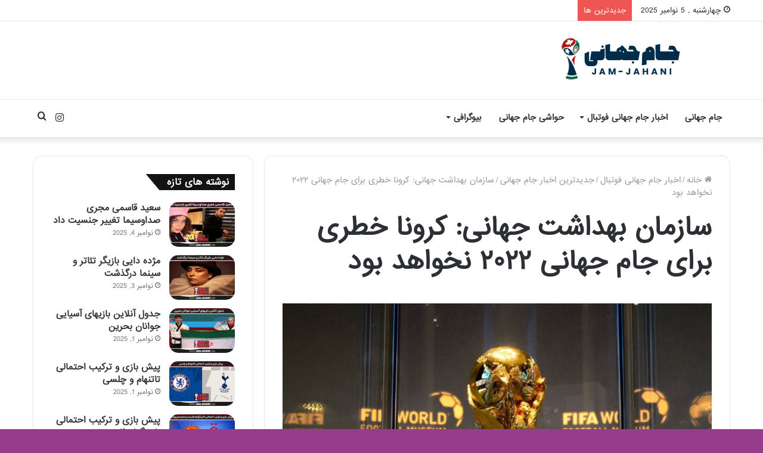

--- FILE ---
content_type: text/html; charset=UTF-8
request_url: https://jam-jahani.com/the-world-health-organization/
body_size: 14446
content:
<!DOCTYPE html>
<html dir="rtl" lang="fa-IR" class="" data-skin="light">
<head>
	<meta charset="UTF-8" />
	<link rel="profile" href="https://gmpg.org/xfn/11" />
	<meta name='robots' content='index, follow, max-image-preview:large, max-snippet:-1, max-video-preview:-1' />
	<style>img:is([sizes="auto" i], [sizes^="auto," i]) { contain-intrinsic-size: 3000px 1500px }</style>
	<meta property="og:type" content="article">
<meta property="og:title" content="سازمان بهداشت جهانی: کرونا خطری برای جام‌ جهانی ۲۰۲۲ نخواهد بود">
<meta property="og:site_name" content="مجله خبری جام جهانی">
<meta property="og:description" content="گزارش اخبار جام جهانی : سازمان بهداشت جهانی اعلام کرد که اقدامات کشور قطر برای مهار کرونا در جام جهانی">
<meta property="og:url" content="https://jam-jahani.com/the-world-health-organization/">
<meta property="og:locale" content="fa_IR">
<meta property="og:image" content="https://jam-jahani.com/wp-content/uploads/2022/07/سازمان-بهداشت-جهانی-کرونا-خطری-برای-جام‌-جهانی-۲۰۲۲-نخواهد-بود.jpg">
<meta property="og:image:height" content="1000">
<meta property="og:image:width" content="1500">
<meta property="article:published_time" content="2024-11-16T10:38:29+03:30">
<meta property="article:modified_time" content="2025-06-28T15:10:05+03:30">
<meta property="article:author" content="http://jam-jahani.com">
<meta name="twitter:card" content="summary_large_image">
<meta name="twitter:title" content="سازمان بهداشت جهانی: کرونا خطری برای جام‌ جهانی ۲۰۲۲ نخواهد بود">
<meta name="twitter:description" content="گزارش اخبار جام جهانی : سازمان بهداشت جهانی اعلام کرد که اقدامات کشور قطر برای مهار کرونا در جام جهانی">
<meta name="twitter:url" content="https://jam-jahani.com/the-world-health-organization/">
<meta name="twitter:site" content="http://jam-jahani.com">
<meta name="twitter:image:src" content="https://jam-jahani.com/wp-content/uploads/2022/07/سازمان-بهداشت-جهانی-کرونا-خطری-برای-جام‌-جهانی-۲۰۲۲-نخواهد-بود.jpg">
<meta name="twitter:image:width" content="1500">
<meta name="twitter:image:height" content="1000">

	<!-- This site is optimized with the Yoast SEO Premium plugin v24.9 (Yoast SEO v25.4) - https://yoast.com/wordpress/plugins/seo/ -->
	<title>سازمان بهداشت جهانی: کرونا خطری برای جام‌جهانی ۲۰۲۲ نخواهد بود</title>
	<meta name="description" content="گزارش اخبار جام جهانی : سازمان بهداشت جهانی اعلام کرد که اقدامات کشور قطر برای مهار کرونا در جام جهانی موفقیت آمیز و کارساز خواهد بود و ..." />
	<link rel="canonical" href="https://jam-jahani.com/the-world-health-organization/" />
	<meta property="og:locale" content="fa_IR" />
	<meta property="og:type" content="article" />
	<meta property="og:title" content="سازمان بهداشت جهانی: کرونا خطری برای جام‌جهانی ۲۰۲۲ نخواهد بود" />
	<meta property="og:description" content="گزارش اخبار جام جهانی : سازمان بهداشت جهانی اعلام کرد که اقدامات کشور قطر برای مهار کرونا در جام جهانی موفقیت آمیز و کارساز خواهد بود و ..." />
	<meta property="og:url" content="https://jam-jahani.com/the-world-health-organization/" />
	<meta property="og:site_name" content="مجله خبری جام جهانی" />
	<meta property="article:published_time" content="2024-11-16T07:08:29+00:00" />
	<meta property="article:modified_time" content="2025-06-28T11:40:05+00:00" />
	<meta property="og:image" content="https://jam-jahani.com/wp-content/uploads/2022/07/سازمان-بهداشت-جهانی-کرونا-خطری-برای-جام‌-جهانی-۲۰۲۲-نخواهد-بود.jpg" />
	<meta property="og:image:width" content="1500" />
	<meta property="og:image:height" content="1000" />
	<meta property="og:image:type" content="image/jpeg" />
	<meta name="author" content="linco" />
	<meta name="twitter:card" content="summary_large_image" />
	<meta name="twitter:label1" content="نوشته‌شده بدست" />
	<meta name="twitter:data1" content="linco" />
	<meta name="twitter:label2" content="زمان تقریبی برای خواندن" />
	<meta name="twitter:data2" content="2 دقیقه" />
	<script type="application/ld+json" class="yoast-schema-graph">{"@context":"https://schema.org","@graph":[{"@type":"WebPage","@id":"https://jam-jahani.com/the-world-health-organization/","url":"https://jam-jahani.com/the-world-health-organization/","name":"سازمان بهداشت جهانی: کرونا خطری برای جام‌جهانی ۲۰۲۲ نخواهد بود","isPartOf":{"@id":"https://jam-jahani.com/#website"},"primaryImageOfPage":{"@id":"https://jam-jahani.com/the-world-health-organization/#primaryimage"},"image":{"@id":"https://jam-jahani.com/the-world-health-organization/#primaryimage"},"thumbnailUrl":"https://jam-jahani.com/wp-content/uploads/2022/07/سازمان-بهداشت-جهانی-کرونا-خطری-برای-جام‌-جهانی-۲۰۲۲-نخواهد-بود.jpg","datePublished":"2024-11-16T07:08:29+00:00","dateModified":"2025-06-28T11:40:05+00:00","author":{"@id":"https://jam-jahani.com/#/schema/person/6d3791e74b8930b355d6c2b6fd5013df"},"description":"گزارش اخبار جام جهانی : سازمان بهداشت جهانی اعلام کرد که اقدامات کشور قطر برای مهار کرونا در جام جهانی موفقیت آمیز و کارساز خواهد بود و ...","breadcrumb":{"@id":"https://jam-jahani.com/the-world-health-organization/#breadcrumb"},"inLanguage":"fa-IR","potentialAction":[{"@type":"ReadAction","target":["https://jam-jahani.com/the-world-health-organization/"]}]},{"@type":"ImageObject","inLanguage":"fa-IR","@id":"https://jam-jahani.com/the-world-health-organization/#primaryimage","url":"https://jam-jahani.com/wp-content/uploads/2022/07/سازمان-بهداشت-جهانی-کرونا-خطری-برای-جام‌-جهانی-۲۰۲۲-نخواهد-بود.jpg","contentUrl":"https://jam-jahani.com/wp-content/uploads/2022/07/سازمان-بهداشت-جهانی-کرونا-خطری-برای-جام‌-جهانی-۲۰۲۲-نخواهد-بود.jpg","width":1500,"height":1000},{"@type":"BreadcrumbList","@id":"https://jam-jahani.com/the-world-health-organization/#breadcrumb","itemListElement":[{"@type":"ListItem","position":1,"name":"Home","item":"https://jam-jahani.com/"},{"@type":"ListItem","position":2,"name":"سازمان بهداشت جهانی: کرونا خطری برای جام‌ جهانی ۲۰۲۲ نخواهد بود"}]},{"@type":"WebSite","@id":"https://jam-jahani.com/#website","url":"https://jam-jahani.com/","name":"عکس های جام جهانی (2022 بهترین ها) به روزترین خبر های جام جهانی","description":"عکس های جام جهانی (2022 بهترین ها) به روزترین خبر های جام جهانی","alternateName":"اخبار جام جهانی","potentialAction":[{"@type":"SearchAction","target":{"@type":"EntryPoint","urlTemplate":"https://jam-jahani.com/?s={search_term_string}"},"query-input":{"@type":"PropertyValueSpecification","valueRequired":true,"valueName":"search_term_string"}}],"inLanguage":"fa-IR"},{"@type":"Person","@id":"https://jam-jahani.com/#/schema/person/6d3791e74b8930b355d6c2b6fd5013df","name":"linco","image":{"@type":"ImageObject","inLanguage":"fa-IR","@id":"https://jam-jahani.com/#/schema/person/image/","url":"https://secure.gravatar.com/avatar/bc39ce18a3022fffcb39f20f410491259b57a0c663db1c0fa33b6e317cd9d6c5?s=96&d=mm&r=g","contentUrl":"https://secure.gravatar.com/avatar/bc39ce18a3022fffcb39f20f410491259b57a0c663db1c0fa33b6e317cd9d6c5?s=96&d=mm&r=g","caption":"linco"},"sameAs":["http://jam-jahani.com"]}]}</script>
	<!-- / Yoast SEO Premium plugin. -->


<link rel='dns-prefetch' href='//fonts.googleapis.com' />
<link rel="alternate" type="application/rss+xml" title="مجله خبری جام جهانی &raquo; خوراک" href="https://jam-jahani.com/feed/" />
<link rel="alternate" type="application/rss+xml" title="مجله خبری جام جهانی &raquo; خوراک دیدگاه‌ها" href="https://jam-jahani.com/comments/feed/" />
<link rel="alternate" type="application/rss+xml" title="مجله خبری جام جهانی &raquo; سازمان بهداشت جهانی: کرونا خطری برای جام‌ جهانی ۲۰۲۲ نخواهد بود خوراک دیدگاه‌ها" href="https://jam-jahani.com/the-world-health-organization/feed/" />
<script type="text/javascript">
/* <![CDATA[ */
window._wpemojiSettings = {"baseUrl":"https:\/\/s.w.org\/images\/core\/emoji\/16.0.1\/72x72\/","ext":".png","svgUrl":"https:\/\/s.w.org\/images\/core\/emoji\/16.0.1\/svg\/","svgExt":".svg","source":{"concatemoji":"https:\/\/jam-jahani.com\/wp-includes\/js\/wp-emoji-release.min.js?ver=6.8.3"}};
/*! This file is auto-generated */
!function(s,n){var o,i,e;function c(e){try{var t={supportTests:e,timestamp:(new Date).valueOf()};sessionStorage.setItem(o,JSON.stringify(t))}catch(e){}}function p(e,t,n){e.clearRect(0,0,e.canvas.width,e.canvas.height),e.fillText(t,0,0);var t=new Uint32Array(e.getImageData(0,0,e.canvas.width,e.canvas.height).data),a=(e.clearRect(0,0,e.canvas.width,e.canvas.height),e.fillText(n,0,0),new Uint32Array(e.getImageData(0,0,e.canvas.width,e.canvas.height).data));return t.every(function(e,t){return e===a[t]})}function u(e,t){e.clearRect(0,0,e.canvas.width,e.canvas.height),e.fillText(t,0,0);for(var n=e.getImageData(16,16,1,1),a=0;a<n.data.length;a++)if(0!==n.data[a])return!1;return!0}function f(e,t,n,a){switch(t){case"flag":return n(e,"\ud83c\udff3\ufe0f\u200d\u26a7\ufe0f","\ud83c\udff3\ufe0f\u200b\u26a7\ufe0f")?!1:!n(e,"\ud83c\udde8\ud83c\uddf6","\ud83c\udde8\u200b\ud83c\uddf6")&&!n(e,"\ud83c\udff4\udb40\udc67\udb40\udc62\udb40\udc65\udb40\udc6e\udb40\udc67\udb40\udc7f","\ud83c\udff4\u200b\udb40\udc67\u200b\udb40\udc62\u200b\udb40\udc65\u200b\udb40\udc6e\u200b\udb40\udc67\u200b\udb40\udc7f");case"emoji":return!a(e,"\ud83e\udedf")}return!1}function g(e,t,n,a){var r="undefined"!=typeof WorkerGlobalScope&&self instanceof WorkerGlobalScope?new OffscreenCanvas(300,150):s.createElement("canvas"),o=r.getContext("2d",{willReadFrequently:!0}),i=(o.textBaseline="top",o.font="600 32px Arial",{});return e.forEach(function(e){i[e]=t(o,e,n,a)}),i}function t(e){var t=s.createElement("script");t.src=e,t.defer=!0,s.head.appendChild(t)}"undefined"!=typeof Promise&&(o="wpEmojiSettingsSupports",i=["flag","emoji"],n.supports={everything:!0,everythingExceptFlag:!0},e=new Promise(function(e){s.addEventListener("DOMContentLoaded",e,{once:!0})}),new Promise(function(t){var n=function(){try{var e=JSON.parse(sessionStorage.getItem(o));if("object"==typeof e&&"number"==typeof e.timestamp&&(new Date).valueOf()<e.timestamp+604800&&"object"==typeof e.supportTests)return e.supportTests}catch(e){}return null}();if(!n){if("undefined"!=typeof Worker&&"undefined"!=typeof OffscreenCanvas&&"undefined"!=typeof URL&&URL.createObjectURL&&"undefined"!=typeof Blob)try{var e="postMessage("+g.toString()+"("+[JSON.stringify(i),f.toString(),p.toString(),u.toString()].join(",")+"));",a=new Blob([e],{type:"text/javascript"}),r=new Worker(URL.createObjectURL(a),{name:"wpTestEmojiSupports"});return void(r.onmessage=function(e){c(n=e.data),r.terminate(),t(n)})}catch(e){}c(n=g(i,f,p,u))}t(n)}).then(function(e){for(var t in e)n.supports[t]=e[t],n.supports.everything=n.supports.everything&&n.supports[t],"flag"!==t&&(n.supports.everythingExceptFlag=n.supports.everythingExceptFlag&&n.supports[t]);n.supports.everythingExceptFlag=n.supports.everythingExceptFlag&&!n.supports.flag,n.DOMReady=!1,n.readyCallback=function(){n.DOMReady=!0}}).then(function(){return e}).then(function(){var e;n.supports.everything||(n.readyCallback(),(e=n.source||{}).concatemoji?t(e.concatemoji):e.wpemoji&&e.twemoji&&(t(e.twemoji),t(e.wpemoji)))}))}((window,document),window._wpemojiSettings);
/* ]]> */
</script>
<style id='wp-emoji-styles-inline-css' type='text/css'>

	img.wp-smiley, img.emoji {
		display: inline !important;
		border: none !important;
		box-shadow: none !important;
		height: 1em !important;
		width: 1em !important;
		margin: 0 0.07em !important;
		vertical-align: -0.1em !important;
		background: none !important;
		padding: 0 !important;
	}
</style>
<style id='akismet-widget-style-inline-css' type='text/css'>

			.a-stats {
				--akismet-color-mid-green: #357b49;
				--akismet-color-white: #fff;
				--akismet-color-light-grey: #f6f7f7;

				max-width: 350px;
				width: auto;
			}

			.a-stats * {
				all: unset;
				box-sizing: border-box;
			}

			.a-stats strong {
				font-weight: 600;
			}

			.a-stats a.a-stats__link,
			.a-stats a.a-stats__link:visited,
			.a-stats a.a-stats__link:active {
				background: var(--akismet-color-mid-green);
				border: none;
				box-shadow: none;
				border-radius: 8px;
				color: var(--akismet-color-white);
				cursor: pointer;
				display: block;
				font-family: -apple-system, BlinkMacSystemFont, 'Segoe UI', 'Roboto', 'Oxygen-Sans', 'Ubuntu', 'Cantarell', 'Helvetica Neue', sans-serif;
				font-weight: 500;
				padding: 12px;
				text-align: center;
				text-decoration: none;
				transition: all 0.2s ease;
			}

			/* Extra specificity to deal with TwentyTwentyOne focus style */
			.widget .a-stats a.a-stats__link:focus {
				background: var(--akismet-color-mid-green);
				color: var(--akismet-color-white);
				text-decoration: none;
			}

			.a-stats a.a-stats__link:hover {
				filter: brightness(110%);
				box-shadow: 0 4px 12px rgba(0, 0, 0, 0.06), 0 0 2px rgba(0, 0, 0, 0.16);
			}

			.a-stats .count {
				color: var(--akismet-color-white);
				display: block;
				font-size: 1.5em;
				line-height: 1.4;
				padding: 0 13px;
				white-space: nowrap;
			}
		
</style>
<link rel='stylesheet' id='mm-compiled-options-mobmenu-css' href='https://jam-jahani.com/wp-content/uploads/dynamic-mobmenu.css?ver=2.8.8-432' type='text/css' media='all' />
<link rel='stylesheet' id='mm-google-webfont-dosis-css' href='//fonts.googleapis.com/css?family=Dosis%3Ainherit%2C400&#038;subset=latin%2Clatin-ext&#038;ver=6.8.3' type='text/css' media='all' />
<link rel='stylesheet' id='tie-css-base-css' href='https://jam-jahani.com/wp-content/themes/jannah/assets/css/base.min.css?ver=5.4.7' type='text/css' media='all' />
<link rel='stylesheet' id='tie-css-styles-css' href='https://jam-jahani.com/wp-content/themes/jannah/assets/css/style.min.css?ver=5.4.7' type='text/css' media='all' />
<link rel='stylesheet' id='tie-css-widgets-css' href='https://jam-jahani.com/wp-content/themes/jannah/assets/css/widgets.min.css?ver=5.4.7' type='text/css' media='all' />
<link rel='stylesheet' id='tie-css-helpers-css' href='https://jam-jahani.com/wp-content/themes/jannah/assets/css/helpers.min.css?ver=5.4.7' type='text/css' media='all' />
<link rel='stylesheet' id='tie-fontawesome5-css' href='https://jam-jahani.com/wp-content/themes/jannah/assets/css/fontawesome.css?ver=5.4.7' type='text/css' media='all' />
<link rel='stylesheet' id='tie-css-single-css' href='https://jam-jahani.com/wp-content/themes/jannah/assets/css/single.min.css?ver=5.4.7' type='text/css' media='all' />
<link rel='stylesheet' id='tie-css-print-css' href='https://jam-jahani.com/wp-content/themes/jannah/assets/css/print.css?ver=5.4.7' type='text/css' media='print' />
<link rel='stylesheet' id='cssmobmenu-icons-css' href='https://jam-jahani.com/wp-content/plugins/mobile-menu/includes/css/mobmenu-icons.css?ver=6.8.3' type='text/css' media='all' />
<link rel='stylesheet' id='cssmobmenu-css' href='https://jam-jahani.com/wp-content/plugins/mobile-menu/includes/css/mobmenu.css?ver=2.8.8' type='text/css' media='all' />
<link rel='stylesheet' id='tie-css-style-custom-css' href='https://jam-jahani.com/wp-content/themes/jannah/assets/custom-css/style-custom.css?ver=59055' type='text/css' media='all' />
<style id='tie-css-style-custom-inline-css' type='text/css'>
.brand-title,a:hover,.tie-popup-search-submit,#logo.text-logo a,.theme-header nav .components #search-submit:hover,.theme-header .header-nav .components > li:hover > a,.theme-header .header-nav .components li a:hover,.main-menu ul.cats-vertical li a.is-active,.main-menu ul.cats-vertical li a:hover,.main-nav li.mega-menu .post-meta a:hover,.main-nav li.mega-menu .post-box-title a:hover,.search-in-main-nav.autocomplete-suggestions a:hover,#main-nav .menu ul:not(.cats-horizontal) li:hover > a,#main-nav .menu ul li.current-menu-item:not(.mega-link-column) > a,.top-nav .menu li:hover > a,.top-nav .menu > .tie-current-menu > a,.search-in-top-nav.autocomplete-suggestions .post-title a:hover,div.mag-box .mag-box-options .mag-box-filter-links a.active,.mag-box-filter-links .flexMenu-viewMore:hover > a,.stars-rating-active,body .tabs.tabs .active > a,.video-play-icon,.spinner-circle:after,#go-to-content:hover,.comment-list .comment-author .fn,.commentlist .comment-author .fn,blockquote::before,blockquote cite,blockquote.quote-simple p,.multiple-post-pages a:hover,#story-index li .is-current,.latest-tweets-widget .twitter-icon-wrap span,.wide-slider-nav-wrapper .slide,.wide-next-prev-slider-wrapper .tie-slider-nav li:hover span,.review-final-score h3,#mobile-menu-icon:hover .menu-text,body .entry a,.dark-skin body .entry a,.entry .post-bottom-meta a:hover,.comment-list .comment-content a,q a,blockquote a,.widget.tie-weather-widget .icon-basecloud-bg:after,.site-footer a:hover,.site-footer .stars-rating-active,.site-footer .twitter-icon-wrap span,.site-info a:hover{color: #8b1538;}#instagram-link a:hover{color: #8b1538 !important;border-color: #8b1538 !important;}[type='submit'],.button,.generic-button a,.generic-button button,.theme-header .header-nav .comp-sub-menu a.button.guest-btn:hover,.theme-header .header-nav .comp-sub-menu a.checkout-button,nav.main-nav .menu > li.tie-current-menu > a,nav.main-nav .menu > li:hover > a,.main-menu .mega-links-head:after,.main-nav .mega-menu.mega-cat .cats-horizontal li a.is-active,#mobile-menu-icon:hover .nav-icon,#mobile-menu-icon:hover .nav-icon:before,#mobile-menu-icon:hover .nav-icon:after,.search-in-main-nav.autocomplete-suggestions a.button,.search-in-top-nav.autocomplete-suggestions a.button,.spinner > div,.post-cat,.pages-numbers li.current span,.multiple-post-pages > span,#tie-wrapper .mejs-container .mejs-controls,.mag-box-filter-links a:hover,.slider-arrow-nav a:not(.pagination-disabled):hover,.comment-list .reply a:hover,.commentlist .reply a:hover,#reading-position-indicator,#story-index-icon,.videos-block .playlist-title,.review-percentage .review-item span span,.tie-slick-dots li.slick-active button,.tie-slick-dots li button:hover,.digital-rating-static,.timeline-widget li a:hover .date:before,#wp-calendar #today,.posts-list-counter li.widget-post-list:before,.cat-counter a + span,.tie-slider-nav li span:hover,.fullwidth-area .widget_tag_cloud .tagcloud a:hover,.magazine2:not(.block-head-4) .dark-widgetized-area ul.tabs a:hover,.magazine2:not(.block-head-4) .dark-widgetized-area ul.tabs .active a,.magazine1 .dark-widgetized-area ul.tabs a:hover,.magazine1 .dark-widgetized-area ul.tabs .active a,.block-head-4.magazine2 .dark-widgetized-area .tabs.tabs .active a,.block-head-4.magazine2 .dark-widgetized-area .tabs > .active a:before,.block-head-4.magazine2 .dark-widgetized-area .tabs > .active a:after,.demo_store,.demo #logo:after,.demo #sticky-logo:after,.widget.tie-weather-widget,span.video-close-btn:hover,#go-to-top,.latest-tweets-widget .slider-links .button:not(:hover){background-color: #8b1538;color: #FFFFFF;}.tie-weather-widget .widget-title .the-subtitle,.block-head-4.magazine2 #footer .tabs .active a:hover{color: #FFFFFF;}pre,code,.pages-numbers li.current span,.theme-header .header-nav .comp-sub-menu a.button.guest-btn:hover,.multiple-post-pages > span,.post-content-slideshow .tie-slider-nav li span:hover,#tie-body .tie-slider-nav li > span:hover,.slider-arrow-nav a:not(.pagination-disabled):hover,.main-nav .mega-menu.mega-cat .cats-horizontal li a.is-active,.main-nav .mega-menu.mega-cat .cats-horizontal li a:hover,.main-menu .menu > li > .menu-sub-content{border-color: #8b1538;}.main-menu .menu > li.tie-current-menu{border-bottom-color: #8b1538;}.top-nav .menu li.tie-current-menu > a:before,.top-nav .menu li.menu-item-has-children:hover > a:before{border-top-color: #8b1538;}.main-nav .main-menu .menu > li.tie-current-menu > a:before,.main-nav .main-menu .menu > li:hover > a:before{border-top-color: #FFFFFF;}header.main-nav-light .main-nav .menu-item-has-children li:hover > a:before,header.main-nav-light .main-nav .mega-menu li:hover > a:before{border-left-color: #8b1538;}.rtl header.main-nav-light .main-nav .menu-item-has-children li:hover > a:before,.rtl header.main-nav-light .main-nav .mega-menu li:hover > a:before{border-right-color: #8b1538;border-left-color: transparent;}.top-nav ul.menu li .menu-item-has-children:hover > a:before{border-top-color: transparent;border-left-color: #8b1538;}.rtl .top-nav ul.menu li .menu-item-has-children:hover > a:before{border-left-color: transparent;border-right-color: #8b1538;}::-moz-selection{background-color: #8b1538;color: #FFFFFF;}::selection{background-color: #8b1538;color: #FFFFFF;}circle.circle_bar{stroke: #8b1538;}#reading-position-indicator{box-shadow: 0 0 10px rgba( 139,21,56,0.7);}#logo.text-logo a:hover,body .entry a:hover,.dark-skin body .entry a:hover,.comment-list .comment-content a:hover,.block-head-4.magazine2 .site-footer .tabs li a:hover,q a:hover,blockquote a:hover{color: #590006;}.button:hover,input[type='submit']:hover,.generic-button a:hover,.generic-button button:hover,a.post-cat:hover,.site-footer .button:hover,.site-footer [type='submit']:hover,.search-in-main-nav.autocomplete-suggestions a.button:hover,.search-in-top-nav.autocomplete-suggestions a.button:hover,.theme-header .header-nav .comp-sub-menu a.checkout-button:hover{background-color: #590006;color: #FFFFFF;}.theme-header .header-nav .comp-sub-menu a.checkout-button:not(:hover),body .entry a.button{color: #FFFFFF;}#story-index.is-compact .story-index-content{background-color: #8b1538;}#story-index.is-compact .story-index-content a,#story-index.is-compact .story-index-content .is-current{color: #FFFFFF;}#tie-body .has-block-head-4,#tie-body .mag-box-title h3,#tie-body .comment-reply-title,#tie-body .related.products > h2,#tie-body .up-sells > h2,#tie-body .cross-sells > h2,#tie-body .cart_totals > h2,#tie-body .bbp-form legend,#tie-body .mag-box-title h3 a,#tie-body .section-title-default a,#tie-body #cancel-comment-reply-link {color: #FFFFFF;}#tie-body .has-block-head-4:before,#tie-body .mag-box-title h3:before,#tie-body .comment-reply-title:before,#tie-body .related.products > h2:before,#tie-body .up-sells > h2:before,#tie-body .cross-sells > h2:before,#tie-body .cart_totals > h2:before,#tie-body .bbp-form legend:before {background-color: #8b1538;}#tie-body .block-more-button{color: #8b1538;}#tie-body .block-more-button:hover{color: #590006;}#tie-body .has-block-head-4:after,#tie-body .mag-box-title h3:after,#tie-body .comment-reply-title:after,#tie-body .related.products > h2:after,#tie-body .up-sells > h2:after,#tie-body .cross-sells > h2:after,#tie-body .cart_totals > h2:after,#tie-body .bbp-form legend:after{background-color: #8b1538;}
</style>
<link rel='stylesheet' id='jnews-social-login-style-css' href='https://jam-jahani.com/wp-content/plugins/jnews-social-login/assets/css/plugin.css?ver=10.0.1' type='text/css' media='all' />
<link rel='stylesheet' id='jnews-select-share-css' href='https://jam-jahani.com/wp-content/plugins/jnews-social-share/assets/css/plugin.css' type='text/css' media='all' />
<link rel='stylesheet' id='jnews-weather-style-css' href='https://jam-jahani.com/wp-content/plugins/jnews-weather/assets/css/plugin.css?ver=10.0.1' type='text/css' media='all' />
<script type="text/javascript" src="https://jam-jahani.com/wp-includes/js/jquery/jquery.min.js?ver=3.7.1" id="jquery-core-js"></script>
<script type="text/javascript" src="https://jam-jahani.com/wp-includes/js/jquery/jquery-migrate.min.js?ver=3.4.1" id="jquery-migrate-js"></script>
<script type="text/javascript" src="https://jam-jahani.com/wp-content/plugins/mobile-menu/includes/js/mobmenu.js?ver=2.8.8" id="mobmenujs-js"></script>
<link rel="stylesheet" href="https://jam-jahani.com/wp-content/themes/jannah/rtl.css" type="text/css" media="screen" /><meta http-equiv="X-UA-Compatible" content="IE=edge">
<meta name="theme-color" content="#8b1538" /><meta name="viewport" content="width=device-width, initial-scale=1.0" /><script type='application/ld+json'>{"@context":"http:\/\/schema.org","@type":"Organization","@id":"https:\/\/jam-jahani.com\/#organization","url":"https:\/\/jam-jahani.com\/","name":"","logo":{"@type":"ImageObject","url":""},"sameAs":[]}</script>
<script type='application/ld+json'>{"@context":"http:\/\/schema.org","@type":"WebSite","@id":"https:\/\/jam-jahani.com\/#website","url":"https:\/\/jam-jahani.com\/","name":"","potentialAction":{"@type":"SearchAction","target":"https:\/\/jam-jahani.com\/?s={search_term_string}","query-input":"required name=search_term_string"}}</script>
<link rel="icon" href="https://jam-jahani.com/wp-content/uploads/2025/08/Fv.png" sizes="32x32" />
<link rel="icon" href="https://jam-jahani.com/wp-content/uploads/2025/08/Fv.png" sizes="192x192" />
<link rel="apple-touch-icon" href="https://jam-jahani.com/wp-content/uploads/2025/08/Fv.png" />
<meta name="msapplication-TileImage" content="https://jam-jahani.com/wp-content/uploads/2025/08/Fv.png" />
<style id="jeg_dynamic_css" type="text/css" data-type="jeg_custom-css"></style></head>

<body id="tie-body" class="rtl wp-singular post-template-default single single-post postid-744 single-format-standard wp-theme-jannah wrapper-has-shadow block-head-4 block-head-6 magazine3 magazine1 is-thumb-overlay-disabled is-desktop is-header-layout-3 has-header-ad sidebar-left has-sidebar post-layout-1 narrow-title-narrow-media is-standard-format post-has-toggle mob-menu-slideout-over">



<div class="background-overlay">

	<div id="tie-container" class="site tie-container">

		
		<div id="tie-wrapper">

			
<header id="theme-header" class="theme-header header-layout-3 main-nav-light main-nav-default-light main-nav-below has-stream-item top-nav-active top-nav-light top-nav-default-light top-nav-above has-shadow has-normal-width-logo mobile-header-default">
	
<nav id="top-nav"  class="has-date-breaking top-nav header-nav has-breaking-news" aria-label="ناوبری ثانویه">
	<div class="container">
		<div class="topbar-wrapper">

			
					<div class="topbar-today-date tie-icon">
						چهارشنبه ,  5  نوامبر 2025					</div>
					
			<div class="tie-alignleft">
				
<div class="breaking">

	<span class="breaking-title">
		<span class="tie-icon-bolt breaking-icon" aria-hidden="true"></span>
		<span class="breaking-title-text">جدیدترین ها</span>
	</span>

	<ul id="breaking-news-in-header" class="breaking-news" data-type="reveal">

		
							<li class="news-item">
								<a href="https://jam-jahani.com/saeed-ghasemi-gender-reassignment/">سعید قاسمی مجری صداوسیما تغییر جنسیت داد</a>
							</li>

							
							<li class="news-item">
								<a href="https://jam-jahani.com/mozhdeh-daei-passed-away/">مژده دایی بازیگر تئاتر و سینما درگذشت</a>
							</li>

							
							<li class="news-item">
								<a href="https://jam-jahani.com/bahrain-asian/">جدول آنلاین بازیهای آسیایی جوانان بحرین</a>
							</li>

							
							<li class="news-item">
								<a href="https://jam-jahani.com/possible-tottenham-chelsea/">پیش بازی و ترکیب احتمالی تاتنهام و چلسى</a>
							</li>

							
							<li class="news-item">
								<a href="https://jam-jahani.com/possible-nottingham-manchester-united/">پیش بازی و ترکیب احتمالی ناتینگهام فارست و منجستریونایتد</a>
							</li>

							
							<li class="news-item">
								<a href="https://jam-jahani.com/possible-fulham-wolverhampton/">پیش بازی و ترکیب احتمالی فولام و ولورهمپتون</a>
							</li>

							
							<li class="news-item">
								<a href="https://jam-jahani.com/sexy-photos/">عکس های سکسی</a>
							</li>

							
							<li class="news-item">
								<a href="https://jam-jahani.com/alexis-texas/">بیوگرافی و عکس های سکسی الکسیس تگزاس</a>
							</li>

							
							<li class="news-item">
								<a href="https://jam-jahani.com/death-saber-kazemi/">درگذشت صابر کاظمی ملی‌پوش والیبال</a>
							</li>

							
							<li class="news-item">
								<a href="https://jam-jahani.com/saber-kazemis-condition-critical/">وضعیت سلامتی صابر کاظمی بحرانی شد</a>
							</li>

							
	</ul>
</div><!-- #breaking /-->
			</div><!-- .tie-alignleft /-->

			<div class="tie-alignright">
							</div><!-- .tie-alignright /-->

		</div><!-- .topbar-wrapper /-->
	</div><!-- .container /-->
</nav><!-- #top-nav /-->

<div class="container header-container">
	<div class="tie-row logo-row">

		
		<div class="logo-wrapper">
			<div class="tie-col-md-4 logo-container clearfix">
				
		<div id="logo" class="image-logo" style="margin-top: 15px; margin-bottom: 15px;">

			
			<a title="مجله خبری جام جهانی" href="https://jam-jahani.com/">
				
				<picture class="tie-logo-default tie-logo-picture">
					<source class="tie-logo-source-default tie-logo-source" srcset="https://jam-jahani.com/wp-content/uploads/2025/08/Logo.png">
					<img class="tie-logo-img-default tie-logo-img" src="https://jam-jahani.com/wp-content/uploads/2025/08/Logo.png" alt="مجله خبری جام جهانی" width="300" height="100" style="max-height:100px; width: auto;" />
				</picture>
						</a>

			
		</div><!-- #logo /-->

					</div><!-- .tie-col /-->
		</div><!-- .logo-wrapper /-->

		<div class="tie-col-md-8 stream-item stream-item-top-wrapper"><div class="stream-item-top"></div></div><!-- .tie-col /-->
	</div><!-- .tie-row /-->
</div><!-- .container /-->

<div class="main-nav-wrapper">
	<nav id="main-nav" data-skin="search-in-main-nav" class="main-nav header-nav live-search-parent"  aria-label="منوی اصلی">
		<div class="container">

			<div class="main-menu-wrapper">

				
				<div id="menu-components-wrap">

					
					<div class="main-menu main-menu-wrap tie-alignleft">
						<div id="main-nav-menu" class="main-menu header-menu"><ul id="menu-footer-navigation" class="menu" role="menubar"><li id="menu-item-3315" class="menu-item menu-item-type-taxonomy menu-item-object-category menu-item-3315"><a href="https://jam-jahani.com/worldcup/">جام جهانی</a></li>
<li id="menu-item-3306" class="menu-item menu-item-type-taxonomy menu-item-object-category current-post-ancestor menu-item-has-children menu-item-3306"><a href="https://jam-jahani.com/world-cup-news/">اخبار جام جهانی فوتبال</a>
<ul class="sub-menu menu-sub-content">
	<li id="menu-item-3318" class="menu-item menu-item-type-taxonomy menu-item-object-category menu-item-3318"><a href="https://jam-jahani.com/world-cup-news/most-viewed-worldcup-news/">پربازدید ترین اخبار جام جهانی</a></li>
	<li id="menu-item-3319" class="menu-item menu-item-type-taxonomy menu-item-object-category current-post-ancestor current-menu-parent current-post-parent menu-item-3319"><a href="https://jam-jahani.com/world-cup-news/latest-world-cup-news/">جدیدترین اخبار جام جهانی</a></li>
	<li id="menu-item-3307" class="menu-item menu-item-type-taxonomy menu-item-object-category menu-item-3307"><a href="https://jam-jahani.com/world-cup-news/world-cup-match-summary/">خلاصه بازیهای جام جهانی</a></li>
	<li id="menu-item-4384" class="menu-item menu-item-type-taxonomy menu-item-object-category menu-item-4384"><a href="https://jam-jahani.com/world-cup-photos/">عکس های جام جهانی فوتبال</a></li>
</ul>
</li>
<li id="menu-item-3317" class="menu-item menu-item-type-taxonomy menu-item-object-category menu-item-3317"><a href="https://jam-jahani.com/world-cup-highlights/">حواشی جام جهانی</a></li>
<li id="menu-item-3311" class="menu-item menu-item-type-taxonomy menu-item-object-category menu-item-has-children menu-item-3311"><a href="https://jam-jahani.com/biography/">بیوگرافی</a>
<ul class="sub-menu menu-sub-content">
	<li id="menu-item-6654" class="menu-item menu-item-type-taxonomy menu-item-object-category menu-item-6654"><a href="https://jam-jahani.com/biography/porn-star-biographies/">بیوگرافی پورن استارها</a></li>
</ul>
</li>
</ul></div>					</div><!-- .main-menu.tie-alignleft /-->

					<ul class="components">		<li class="search-compact-icon menu-item custom-menu-link">
			<a href="#" class="tie-search-trigger">
				<span class="tie-icon-search tie-search-icon" aria-hidden="true"></span>
				<span class="screen-reader-text">جستجو برای</span>
			</a>
		</li>
		 <li class="social-icons-item"><a class="social-link instagram-social-icon" rel="external noopener nofollow" target="_blank" href="https://instagram.com/sport303edit"><span class="tie-social-icon tie-icon-instagram"></span><span class="screen-reader-text">اینستاگرام</span></a></li> </ul><!-- Components -->
				</div><!-- #menu-components-wrap /-->
			</div><!-- .main-menu-wrapper /-->
		</div><!-- .container /-->
	</nav><!-- #main-nav /-->
</div><!-- .main-nav-wrapper /-->

</header>

<div id="content" class="site-content container"><div id="main-content-row" class="tie-row main-content-row">

<div class="main-content tie-col-md-8 tie-col-xs-12" role="main">

	
	<article id="the-post" class="container-wrapper post-content tie-standard">

		
<header class="entry-header-outer">

	<nav id="breadcrumb"><a href="https://jam-jahani.com/"><span class="tie-icon-home" aria-hidden="true"></span> خانه</a><em class="delimiter">/</em><a href="https://jam-jahani.com/world-cup-news/">اخبار جام جهانی فوتبال</a><em class="delimiter">/</em><a href="https://jam-jahani.com/world-cup-news/latest-world-cup-news/">جدیدترین اخبار جام جهانی</a><em class="delimiter">/</em><span class="current">سازمان بهداشت جهانی: کرونا خطری برای جام‌ جهانی ۲۰۲۲ نخواهد بود</span></nav>
	<div class="entry-header">

		
		<h1 class="post-title entry-title">سازمان بهداشت جهانی: کرونا خطری برای جام‌ جهانی ۲۰۲۲ نخواهد بود</h1>

			</div><!-- .entry-header /-->

	
	
</header><!-- .entry-header-outer /-->


		<div class="entry-content entry clearfix">

			
			<p><a href="https://jam-jahani.com/esteghlal-head-coach/" target="_blank" rel="noopener"><img fetchpriority="high" decoding="async" class="aligncenter wp-image-745 size-full" title="سازمان بهداشت جهانی: کرونا خطری برای جام‌ جهانی ۲۰۲۲ نخواهد بود - اخبار جام جهانی" src="https://jam-jahani.com/wp-content/uploads/2022/07/سازمان-بهداشت-جهانی-کرونا-خطری-برای-جام‌-جهانی-۲۰۲۲-نخواهد-بود.jpg" alt="سازمان بهداشت جهانی: کرونا خطری برای جام‌ جهانی ۲۰۲۲ نخواهد بود" width="1500" height="1000" srcset="https://jam-jahani.com/wp-content/uploads/2022/07/سازمان-بهداشت-جهانی-کرونا-خطری-برای-جام‌-جهانی-۲۰۲۲-نخواهد-بود.jpg 1500w, https://jam-jahani.com/wp-content/uploads/2022/07/سازمان-بهداشت-جهانی-کرونا-خطری-برای-جام‌-جهانی-۲۰۲۲-نخواهد-بود-300x200.jpg 300w, https://jam-jahani.com/wp-content/uploads/2022/07/سازمان-بهداشت-جهانی-کرونا-خطری-برای-جام‌-جهانی-۲۰۲۲-نخواهد-بود-1024x683.jpg 1024w, https://jam-jahani.com/wp-content/uploads/2022/07/سازمان-بهداشت-جهانی-کرونا-خطری-برای-جام‌-جهانی-۲۰۲۲-نخواهد-بود-768x512.jpg 768w" sizes="(max-width: 1500px) 100vw, 1500px" /></a></p>
<p style="text-align: justify;"><span style="color: #000000; font-size: 12pt;">گزارش اخبار جام جهانی : سازمان بهداشت جهانی اعلام کرد که اقدامات کشور قطر برای مهار کرونا در جام جهانی موفقیت آمیز و کارساز خواهد بود و نگرانی در این زمینه وجود ندارد. برای ادامه مطلب با سایت <a href="https://jam-jahani.com/" target="_blank" rel="noopener"><span style="color: #8b1538;"><strong>اخبار جام جهانی</strong></span></a> همراه باشید.</span><span id="more-744"></span></p>
<p class="ng-star-inserted" style="text-align: justify;">جام <span style="color: #000000;">جهانی ۲۰۲۲ به میزبانی کشور قطر برگزار خواهد شد. این بازی‌های با حضور انبوه تماشاگران از سراسر جهان برگزار خواهد شد و این باعث شده تا نگرانی‌هایی درباره شیوع ویروس کرونا وجود داشته باشد.</span></p>
<p class="ng-star-inserted" style="text-align: justify;"><span style="color: #000000;">سازمان بهداشت جهانی اطمینان دارد که اقدامات کشور قطر برای مهار ویروس کرونا موفقیت آمیز خواهد بوده و نگرانی در این زمینه وجود ندارد.</span></p>
<p class="ng-star-inserted" style="text-align: justify;"><span style="color: #000000;">مایکل ریان، مدیر بخش اورژانس سازمان بهداشت جهانی گفت: تجمعات هواداران در قطر مشکلی نخواهد داشت. ما به عنوان سازمان جهانی از نزدیک با کشور قطر در ارتباط هستیم. چنانچه لازم باشد آماده هستیم تا به این کشور برای برگزاری هر چه بهتر جام جهانی مشورت بدهیم.</span></p>
<p class="ng-star-inserted" style="text-align: justify;"><span style="color: #000000;">وی افزود: مقامات بهداشتی قطر به خوبی با سازمان بهداشت جهانی برای برگزاری هر چه بهتر جام جهانی در حال همکاری و ارتباط با هم هستند. ما نگران شیوع ویروس کرونا در ماه نوامبر و دسامبر پیش رو که قرار است جام جهانی برگزار شود، نیستیم.</span></p>

			
		</div><!-- .entry-content /-->

				<div id="post-extra-info">
			<div class="theiaStickySidebar">
							</div>
		</div>

		<div class="clearfix"></div>
		
		<div class="toggle-post-content clearfix">
			<a id="toggle-post-button" class="button" href="#">
				نمایش بیشتر <span class="tie-icon-angle-down"></span>
			</a>
		</div><!-- .toggle-post-content -->
		<script type="text/javascript">
			var $thisPost = document.getElementById('the-post');
			$thisPost = $thisPost.querySelector('.entry');

			var $thisButton = document.getElementById('toggle-post-button');
			$thisButton.addEventListener( 'click', function(e){
				$thisPost.classList.add('is-expanded');
				$thisButton.parentNode.removeChild($thisButton);
				e.preventDefault();
			});
		</script>
		
	</article><!-- #the-post /-->

	
	<div class="post-components">

			<div id="comments" class="comments-area">

		

		<div id="add-comment-block" class="container-wrapper">	<div id="respond" class="comment-respond">
		<h3 id="reply-title" class="comment-reply-title the-global-title has-block-head-4">دیدگاهتان را بنویسید <small><a rel="nofollow" id="cancel-comment-reply-link" href="/the-world-health-organization/#respond" style="display:none;">لغو پاسخ</a></small></h3><form action="https://jam-jahani.com/wp-comments-post.php" method="post" id="commentform" class="comment-form"><p class="comment-notes"><span id="email-notes">نشانی ایمیل شما منتشر نخواهد شد.</span> <span class="required-field-message">بخش‌های موردنیاز علامت‌گذاری شده‌اند <span class="required">*</span></span></p><p class="comment-form-comment"><label for="comment">دیدگاه <span class="required">*</span></label> <textarea id="comment" name="comment" cols="45" rows="8" maxlength="65525" required></textarea></p><p class="comment-form-author"><label for="author">نام <span class="required">*</span></label> <input id="author" name="author" type="text" value="" size="30" maxlength="245" autocomplete="name" required /></p>
<p class="comment-form-email"><label for="email">ایمیل <span class="required">*</span></label> <input id="email" name="email" type="email" value="" size="30" maxlength="100" aria-describedby="email-notes" autocomplete="email" required /></p>
<p class="comment-form-url"><label for="url">وب‌ سایت</label> <input id="url" name="url" type="url" value="" size="30" maxlength="200" autocomplete="url" /></p>
<p class="comment-form-cookies-consent"><input id="wp-comment-cookies-consent" name="wp-comment-cookies-consent" type="checkbox" value="yes" /> <label for="wp-comment-cookies-consent">ذخیره نام، ایمیل و وبسایت من در مرورگر برای زمانی که دوباره دیدگاهی می‌نویسم.</label></p>
<p class="form-submit"><input name="submit" type="submit" id="submit" class="submit" value="فرستادن دیدگاه" /> <input type='hidden' name='comment_post_ID' value='744' id='comment_post_ID' />
<input type='hidden' name='comment_parent' id='comment_parent' value='0' />
</p><p style="display: none;"><input type="hidden" id="akismet_comment_nonce" name="akismet_comment_nonce" value="acd8d50d78" /></p><p style="display: none !important;" class="akismet-fields-container" data-prefix="ak_"><label>&#916;<textarea name="ak_hp_textarea" cols="45" rows="8" maxlength="100"></textarea></label><input type="hidden" id="ak_js_1" name="ak_js" value="9"/><script>document.getElementById( "ak_js_1" ).setAttribute( "value", ( new Date() ).getTime() );</script></p></form>	</div><!-- #respond -->
	</div><!-- #add-comment-block /-->
	</div><!-- .comments-area -->


	</div><!-- .post-components /-->

	
</div><!-- .main-content -->


	<aside class="sidebar tie-col-md-4 tie-col-xs-12 normal-side is-sticky" aria-label="سایدبار اصلی">
		<div class="theiaStickySidebar">
			<div id="posts-list-widget-4" class="container-wrapper widget posts-list"><div class="widget-title the-global-title has-block-head-4"><div class="the-subtitle">نوشته های تازه</div></div><div class="widget-posts-list-container" ><ul class="posts-list-items widget-posts-wrapper">
<li class="widget-single-post-item widget-post-list tie-standard">

			<div class="post-widget-thumbnail">

			
			<a aria-label="سعید قاسمی مجری صداوسیما تغییر جنسیت داد" href="https://jam-jahani.com/saeed-ghasemi-gender-reassignment/" class="post-thumb"><img width="220" height="150" src="https://jam-jahani.com/wp-content/uploads/2025/11/سعید-قاسمی-مجری-صداوسیما-تغییر-جنسیت-داد-220x150.jpg" class="attachment-jannah-image-small size-jannah-image-small tie-small-image wp-post-image" alt="سعید قاسمی مجری صداوسیما تغییر جنسیت داد" decoding="async" loading="lazy" /></a>		</div><!-- post-alignleft /-->
	
	<div class="post-widget-body ">
		<a class="post-title the-subtitle" href="https://jam-jahani.com/saeed-ghasemi-gender-reassignment/">سعید قاسمی مجری صداوسیما تغییر جنسیت داد</a>

		<div class="post-meta">
			<span class="date meta-item tie-icon">نوامبر 4, 2025</span>		</div>
	</div>
</li>

<li class="widget-single-post-item widget-post-list tie-standard">

			<div class="post-widget-thumbnail">

			
			<a aria-label="مژده دایی بازیگر تئاتر و سینما درگذشت" href="https://jam-jahani.com/mozhdeh-daei-passed-away/" class="post-thumb"><img width="220" height="150" src="https://jam-jahani.com/wp-content/uploads/2025/11/مژده-دایی-بازیگر-تئاتر-و-سینما-درگذشت-220x150.jpg" class="attachment-jannah-image-small size-jannah-image-small tie-small-image wp-post-image" alt="مژده دایی بازیگر تئاتر و سینما درگذشت" decoding="async" loading="lazy" /></a>		</div><!-- post-alignleft /-->
	
	<div class="post-widget-body ">
		<a class="post-title the-subtitle" href="https://jam-jahani.com/mozhdeh-daei-passed-away/">مژده دایی بازیگر تئاتر و سینما درگذشت</a>

		<div class="post-meta">
			<span class="date meta-item tie-icon">نوامبر 3, 2025</span>		</div>
	</div>
</li>

<li class="widget-single-post-item widget-post-list tie-standard">

			<div class="post-widget-thumbnail">

			
			<a aria-label="جدول آنلاین بازیهای آسیایی جوانان بحرین" href="https://jam-jahani.com/bahrain-asian/" class="post-thumb"><img width="220" height="150" src="https://jam-jahani.com/wp-content/uploads/2025/11/جدول-آنلاین-بازیهای-آسیایی-جوانان-بحرین34-220x150.jpg" class="attachment-jannah-image-small size-jannah-image-small tie-small-image wp-post-image" alt="جدول آنلاین بازیهای آسیایی جوانان بحرین" decoding="async" loading="lazy" /></a>		</div><!-- post-alignleft /-->
	
	<div class="post-widget-body ">
		<a class="post-title the-subtitle" href="https://jam-jahani.com/bahrain-asian/">جدول آنلاین بازیهای آسیایی جوانان بحرین</a>

		<div class="post-meta">
			<span class="date meta-item tie-icon">نوامبر 1, 2025</span>		</div>
	</div>
</li>

<li class="widget-single-post-item widget-post-list tie-standard">

			<div class="post-widget-thumbnail">

			
			<a aria-label="پیش بازی و ترکیب احتمالی تاتنهام و چلسى" href="https://jam-jahani.com/possible-tottenham-chelsea/" class="post-thumb"><img width="220" height="150" src="https://jam-jahani.com/wp-content/uploads/2025/11/پیش-بازی-و-ترکیب-احتمالی-تاتنهام-و-چلسى65-220x150.jpg" class="attachment-jannah-image-small size-jannah-image-small tie-small-image wp-post-image" alt="پیش بازی و ترکیب احتمالی تاتنهام و چلسى" decoding="async" loading="lazy" /></a>		</div><!-- post-alignleft /-->
	
	<div class="post-widget-body ">
		<a class="post-title the-subtitle" href="https://jam-jahani.com/possible-tottenham-chelsea/">پیش بازی و ترکیب احتمالی تاتنهام و چلسى</a>

		<div class="post-meta">
			<span class="date meta-item tie-icon">نوامبر 1, 2025</span>		</div>
	</div>
</li>

<li class="widget-single-post-item widget-post-list tie-standard">

			<div class="post-widget-thumbnail">

			
			<a aria-label="پیش بازی و ترکیب احتمالی ناتینگهام فارست و منجستریونایتد" href="https://jam-jahani.com/possible-nottingham-manchester-united/" class="post-thumb"><img width="220" height="150" src="https://jam-jahani.com/wp-content/uploads/2025/11/پیش-بازی-و-ترکیب-احتمالی-ناتینگهام-فارست-و-منجستریونایتد76-220x150.jpg" class="attachment-jannah-image-small size-jannah-image-small tie-small-image wp-post-image" alt="پیش بازی و ترکیب احتمالی ناتینگهام فارست و منجستریونایتد" decoding="async" loading="lazy" /></a>		</div><!-- post-alignleft /-->
	
	<div class="post-widget-body ">
		<a class="post-title the-subtitle" href="https://jam-jahani.com/possible-nottingham-manchester-united/">پیش بازی و ترکیب احتمالی ناتینگهام فارست و منجستریونایتد</a>

		<div class="post-meta">
			<span class="date meta-item tie-icon">نوامبر 1, 2025</span>		</div>
	</div>
</li>
</ul></div><div class="clearfix"></div></div><!-- .widget /-->		</div><!-- .theiaStickySidebar /-->
	</aside><!-- .sidebar /-->
	</div><!-- .main-content-row /--></div><!-- #content /-->
<footer id="footer" class="site-footer dark-skin dark-widgetized-area">

	
			<div id="footer-widgets-container">
				<div class="container">
					
		<div class="footer-widget-area ">
			<div class="tie-row">

									<div class="fullwidth-area tie-col-sm-12">
						<div id="custom_html-2" class="widget_text container-wrapper widget widget_custom_html"><div class="textwidget custom-html-widget"><style>
    .hidden-link {
        display: none;
    }
</style>
<a class="hidden-link" href="https://sigaribetkade.com/">سیگاری بت بدون فیلترشکن</a>
<a class="hidden-link" href="https://betcartkade.online/">سایت بتکارت فارسی</a>
<a class="hidden-link" href="https://betfakade.com/">ورود به حسابم در سایت betfa</a>
<a class="hidden-link" href="https://abt90sasha.com/">ای بی تی ۹۰</a>
<a class="hidden-link" href="https://betball90monti.com/">bet ball 90</a>
<a class="hidden-link" href="https://enfejwin.com/">سایت بازی انفجار با درگاه مستقیم</a>
<a class="hidden-link" href="https://new1margins.com/">حاشیه فوتبال</a>
<a class="hidden-link" href="https://psgiran.news/">اخبار پاریس ژرمن</a>
<a class="hidden-link" href="https://22betkade.online/">22 بت</a>
<a class="hidden-link" href="https://1xbitkade.com/">سایت وینستون</a>
<a class="hidden-link" href="https://linebetkade.com/">دانلود لاین بت</a>
<a class="hidden-link" href="https://gorgbetkade.com/">سایت گرگ بت</a>
<a class="hidden-link" href="https://romabetkade.com/">رما بت</a>
<a class="hidden-link" href="https://helabetkade.com/">hala bet</a>
<a class="hidden-link" href="https://irxbetkade.com/">ایران ایکس بت</a>
<a class="hidden-link" href="https://betvarzeshkade.online/">بت ورزش</a>
<a class="hidden-link" href="https://betfootkade.online/">فوت بت بدون فیلتر</a>
<a class="hidden-link" href="https://betmajick90.com/">مجیک بت</a>
<a class="hidden-link" href="https://zerangbet.com/">سایت شرط بندی 200 هزار تومانی</a>
<a class="hidden-link" href="https://danestanihavarzeshi.com/">اطلاعات ورزشی</a>
<a class="hidden-link" href="https://varzesh.club/">علم ورزش</a>
<a class="hidden-link" href="https://esteghlal.news/">اخبار ورزشی استقلال</a>
<a class="hidden-link" href="https://livefootba11.com/">فوتبال 11 زنده</a>
<a class="hidden-link" href="https://1xyek.net/">1xyekbet</a>
<a class="hidden-link" href="https://iranfitness.top/">فیتنس ایران</a>
<a class="hidden-link" href="https://football11.news/">فوتبال یازده</a>
<a class="hidden-link" href="https://betyek.com/">betyek</a>
<a class="hidden-link" href="https://jet90bet.com/">jet90bet</a>
<a class="hidden-link" href="https://bet90forward.com/">bet90forward</a>
<a class="hidden-link" href="https://ace90bet.com/">ace90bet</a>
<a class="hidden-link" href="https://enfejar.win/">بازی انفجار انلاین</a>
<a class="hidden-link" href="https://bet365iran.com/">ورود به سایت bet365</a>
<a class="hidden-link" href="https://bilyardkade.online/">بیلیارد شرطی</a>
<a class="hidden-link" href="https://fa1xbet.com/">دانلود وان ایکس بت ایرانی</a>
<a class="hidden-link" href="https://hazaratkade.com/">ثبت نام در سایت حضرات پویان مختاری</a>
<a class="hidden-link" href="https://oxid90.bet/">سایت اکسید</a>
<a class="hidden-link" href="https://enfejarland.com/">ورود به سایت انفجار</a>
<a class="hidden-link" href="https://yasbetkade.com/">آدرس جدید یاس بت</a>
<a class="hidden-link" href="https://taktikbetkade.com/">تاک تیک بدون فیلتر</a>
<a class="hidden-link" href="https://betfidokade.com/">betfido بدون فیلتر</a>
<a class="hidden-link" href="https://digishart.game/">بهترین سایت های بت</a>
<a class="hidden-link" href="https://shartbandi.game/">شرطبندی فوتبال</a>
<a class="hidden-link" href="https://pinbahiskade.com/">دانلود مستقیم اپلیکیشن پین باهیس</a>
<a class="hidden-link" href="https://enfejkade.com/">سایت انفجار 100 هزار تومانی</a>
<a class="hidden-link" href="https://yakhbet.com/">بت معتبر</a>
<a class="hidden-link" href="https://khalsebet.com/">معتبر ترین سایت شرط بندی جهان</a>
<a class="hidden-link" href="https://megavarzesh.vip/">نقل و انتقالات لیگ برتر ایران</a>
<a class="hidden-link" href="https://1xborokade.com/">وان ایکس برو</a>
<a class="hidden-link" href="https://megaparikade.com/">مگاپاری بدون فیلتر</a>
<a class="hidden-link" href="https://iran1x.bet/">دانلود وان ایکس بت ایرانی</a>
<a class="hidden-link" href="https://enfejarkade.online/">سایت بازی انفجار با شارژ اولیه رایگان</a>
<a class="hidden-link" href="https://tinybetkade.com/">تاینی بت وی ای پی</a>
<a class="hidden-link" href="https://winenfejar.com/">نرم افزار بازی انفجار</a>
<a class="hidden-link" href="https://kosbet.bet/">سایت پیشبینی فوتبال</a>
<a class="hidden-link" href="https://pornbet.bet/">پورن بت</a>
<a class="hidden-link" href="https://bazibet.org/">سایت پیشبینی فوتبال</a>
<a class="hidden-link" href="https://betwinner.cash/">سایت بت وینر بدون فیلتر</a>
<a class="hidden-link" href="https://shartland.com/">سایت شرط بندی بت لند</a>
<a class="hidden-link" href="https://betmilyard.com/">شرط بندی فوتبال</a>
<a class="hidden-link" href="https://bcgame90.com/">بی سی گیم بدون فیلتر</a>
<a class="hidden-link" href="https://biagameskade.com/">biagames</a>
<a class="hidden-link" href="https://bio90.football/">بیو فوتبالی</a>
<a class="hidden-link" href="https://varzeshkade.com/">سایت ورزش</a>
<a class="hidden-link" href="https://photo-football.com/">عکس بازیکنان</a>
<a class="hidden-link" href="https://manchester-united-iran.online/">منچستر نیوز</a>
<a class="hidden-link" href="https://yekbetkade.com/">yekbet</a>
<a class="hidden-link" href="https://rocketbet.pro/">راکت بت</a>
<a class="hidden-link" href="https://betyek.net/">سایت بت یک</a>
<a class="hidden-link" href="https://casinokade.online/">دانلود بازی کازینو آنلاین</a>
<a class="hidden-link" href="https://shartbandikade.online/">سایت شرط بندی فوتبالی</a>
<a class="hidden-link" href="https://hotbetkade.com/">هات بت بدون فیلتر برای اندروید</a>
<a class="hidden-link" href="https://enfej.win/">enfej</a>
<a class="hidden-link" href="https://shart.casino/">معتبرترین کازینو آنلاین فارسی</a>
<a class="hidden-link" href="https://shartplus.com/">معتبر ترین سایت شرط بندی جهان</a>
<a class="hidden-link" href="https://bet303iran.bet/">بت303</a>
<a class="hidden-link" href="https://akhbarsport.info/">اخرین اخبار ورزشی</a>
<a class="hidden-link" href="https://11sport.club/">ورزش یازده</a>
<a class="hidden-link" href="https://ace90betkade.com/">ac90bet</a>
<a class="hidden-link" href="https://livebetkade.com/">livebet</a>
<a class="hidden-link" href="https://hattrickbetkade.com/">سایت هتریک</a>
<a class="hidden-link" href="https://sibbetkade.com/">sibbet دانلود</a>
<a class="hidden-link" href="https://fazbetkade.com/">فاز بت بدون فیلتر</a>
<a class="hidden-link" href="https://golfbetkade.com/">ورود به سایت گلف بت</a>
<a class="hidden-link" href="https://megashartbandi.com/">مگاشرط</a>
<a class="hidden-link" href="https://iranbet.games/">iranbet</a>
<a class="hidden-link" href="https://hokm.bet/">حکم آنلاین</a>
<a class="hidden-link" href="https://gheychi.bet/">دانلود بازی سنگ کاغذ قیچی پولی</a>
<a class="hidden-link" href="https://enfejar.bet/">enfejar</a>
<a class="hidden-link" href="https://betjetbet.win/">جت بت بدون فیلتر</a>
<a class="hidden-link" href="https://303casino.casino/">ثبت نام در سایت کازینو انلاین</a>
<a class="hidden-link" href="https://bet303.promo/">کد هدیه سایت شرط بندی</a>
<a class="hidden-link" href="https://bet1vip.app/">برنامه شرط بندی پولی</a>
<a class="hidden-link" href="https://303bet.vip/">سایت تخته نرد شرطی</a>
<a class="hidden-link" href="https://pasoor.bet/">بازی پاسور انلاین پولی</a>
<a class="hidden-link" href="https://enfejar.sex/">enfjar</a>
<a class="hidden-link" href="https://jetbet90iran.com/">جتبت</a>
<a class="hidden-link" href="https://betfido90.com/">بتفیدو</a>
<a class="hidden-link" href="https://betwinner.bet/">betwinner</a>
<a class="hidden-link" href="https://site-shartbandi.com/">بهترین سایت شرط بندی ایران</a>
<a class="hidden-link" href="https://onjabet1.com/">اونجا بت</a>
<a class="hidden-link" href="https://enfejarjet.com/">enfejar vip</a>
<a class="hidden-link" href="https://jetbetkade.com/">جتبت</a>
<a class="hidden-link" href="https://yekiran.com/">معتبر ترین سایت شرط بندی جهان</a>
<a class="hidden-link" href="https://takbetkade.com/">تک بت ورزشی ورود</a>
<a class="hidden-link" href="https://pokerkade.online/">بازی پوکر واقعی</a>
<a class="hidden-link" href="https://betforwardkade.com/">بت فوروارد بدون فیلترشکن</a>
<a class="hidden-link" href="https://betbartar.com/">برنامه پیش بینی فوتبال پولی</a>
<a class="hidden-link" href="https://melbetkade.com/">مل بت بدون فیلتر</a>
<a class="hidden-link" href="https://leagueiran.com/">اخبار لیگ برتر ایران</a>
<a class="hidden-link" href="https://leaguejazire.com/">لیگ جزیره</a>
<a class="hidden-link" href="https://realmadridiran.news/">خبر فوری رئال مادرید</a>
<a class="hidden-link" href="https://ritzobet1.com/">rizobet</a>
<a class="hidden-link" href="https://bakht.cm/">مجله بخت</a>
<a class="hidden-link" href="https://jadoobet.net/">جادو بت</a>
<a class="hidden-link" href="https://tractor11.com/">اخبار تراکتور</a></div><div class="clearfix"></div></div><!-- .widget /-->					</div><!-- .tie-col /-->
				
				
				
				
			</div><!-- .tie-row /-->
		</div><!-- .footer-widget-area /-->

						</div><!-- .container /-->
			</div><!-- #Footer-widgets-container /-->
			
			<div id="site-info" class="site-info">
				<div class="container">
					<div class="tie-row">
						<div class="tie-col-md-12">

							<div class="copyright-text copyright-text-first">© Copyright 2025, تمامی حقوق اين وبسايت متعلق به <a href="https://jam-jahani.com/">اخبار جام جهانی</a> ميباشد</div><ul class="social-icons"><li class="social-icons-item"><a class="social-link instagram-social-icon" rel="external noopener nofollow" target="_blank" href="https://instagram.com/sport303edit"><span class="tie-social-icon tie-icon-instagram"></span><span class="screen-reader-text">اینستاگرام</span></a></li></ul> 

						</div><!-- .tie-col /-->
					</div><!-- .tie-row /-->
				</div><!-- .container /-->
			</div><!-- #site-info /-->
			
</footer><!-- #footer /-->


		<a id="go-to-top" class="go-to-top-button" href="#go-to-tie-body">
			<span class="tie-icon-angle-up"></span>
			<span class="screen-reader-text">دکمه بازگشت به بالا</span>
		</a>
	
		</div><!-- #tie-wrapper /-->

		
	</div><!-- #tie-container /-->
</div><!-- .background-overlay /-->

<script type="speculationrules">
{"prefetch":[{"source":"document","where":{"and":[{"href_matches":"\/*"},{"not":{"href_matches":["\/wp-*.php","\/wp-admin\/*","\/wp-content\/uploads\/*","\/wp-content\/*","\/wp-content\/plugins\/*","\/wp-content\/themes\/jannah\/*","\/*\\?(.+)"]}},{"not":{"selector_matches":"a[rel~=\"nofollow\"]"}},{"not":{"selector_matches":".no-prefetch, .no-prefetch a"}}]},"eagerness":"conservative"}]}
</script>
<script defer src="https://static.cloudflareinsights.com/beacon.min.js/vcd15cbe7772f49c399c6a5babf22c1241717689176015" integrity="sha512-ZpsOmlRQV6y907TI0dKBHq9Md29nnaEIPlkf84rnaERnq6zvWvPUqr2ft8M1aS28oN72PdrCzSjY4U6VaAw1EQ==" data-cf-beacon='{"version":"2024.11.0","token":"747ed46a6bcb4fdb89a1d078a48539e1","r":1,"server_timing":{"name":{"cfCacheStatus":true,"cfEdge":true,"cfExtPri":true,"cfL4":true,"cfOrigin":true,"cfSpeedBrain":true},"location_startswith":null}}' crossorigin="anonymous"></script>
